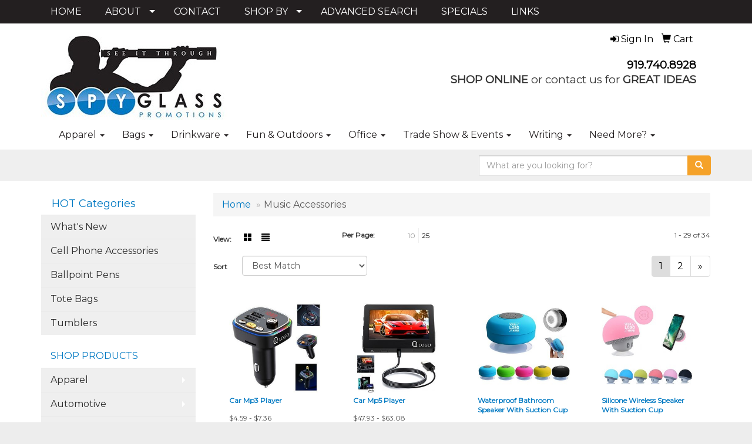

--- FILE ---
content_type: text/html
request_url: https://www.spyglasspromotions.com/ws/ws.dll/StartSrch?UID=107853&WENavID=14884455
body_size: 7669
content:
<!DOCTYPE html>  <!-- WebExpress Embedded iFrame Page : Product Search Results List -->
<html lang="en">
  <head>
    <meta charset="utf-8">
    <meta http-equiv="X-UA-Compatible" content="IE=edge">
    <meta name="viewport" content="width=device-width, initial-scale=1">
    <!-- The above 3 meta tags *must* come first in the head; any other head content must come *after* these tags -->
    
    <!-- Bootstrap core CSS -->
    <link href="/distsite/styles/7/common/css/bootstrap.min.css" rel="stylesheet">
	<!-- Flexslider -->
    <link href="/distsite/styles/7/common/css/flexslider.css" rel="stylesheet">
	<!-- Custom styles for this theme -->
    <link href="/we/we.dll/StyleSheet?UN=107853&Type=WETheme-PS&TS=44600.6311574074" rel="stylesheet">
	<link href="/distsite/styles/7/common/css/font-awesome.min.css" rel="stylesheet">
  
    <!-- HTML5 shim and Respond.js for IE8 support of HTML5 elements and media queries -->
    <!--[if lt IE 9]>
      <script src="https://oss.maxcdn.com/html5shiv/3.7.2/html5shiv.min.js"></script>
      <script src="https://oss.maxcdn.com/respond/1.4.2/respond.min.js"></script>
    <![endif]-->

		<style>
		.show-more {
  display: none;
  cursor: pointer;
}</style>
</head>

<body style="background:#fff;">

	<div class="col-lg-12 col-md-12 col-sm-12 container page" style="padding:0px;margin:0px;">
      <div id="main-content" class="row" style="margin:0px 2px 0px 0px;">

<!-- main content -->



        <div class="category-header">

        	<!-- Category Banner -->
<!--        	<img class="img-responsive" src="http://placehold.it/1150x175/1893d1/ffffff">
-->

            <!-- Breadcrumbs -->
            <ol class="breadcrumb"  >
              <li><a href="https://www.spyglasspromotions.com" target="_top">Home</a></li>
              <li class="active">Music Accessories</li>
            </ol>

            <!-- Category Text -->
<!--
        	<h1>Custom Tote Bags</h1>
            <p>Lorem ipsum dolor sit amet, consectetur adipiscing elit, sed do eiusmod tempor incididunt ut labore et dolore magna aliqua. Ut enim ad minim veniam, quis nostrud exercitation ullamco laboris nisi ut aliquip ex ea commodo consequat.</p>
        </div>
-->
        	<!-- Hide Section Mobile -->
        	<div class="row pr-list-filters hidden-xs">

               <div id="list-controls" class="col-sm-3">

                  <form class="form-horizontal">
                    <div class="form-group">
                      <label class="col-sm-2 col-xs-3 control-label">View:</label>
                      <div class="col-sm-10 col-xs-9">
			
                          <a href="/ws/ws.dll/StartSrch?UID=107853&WENavID=14884455&View=T&ST=26012209263017745864423593" class="btn btn-control grid"><span class="glyphicon glyphicon-th-large"></span></a>
                          <a href="/ws/ws.dll/StartSrch?UID=107853&WENavID=14884455&View=L&ST=26012209263017745864423593" class="btn btn-control"><span class="glyphicon glyphicon-align-justify"></span></a>
			
                      </div>
                    </div><!--/formgroup-->
                  </form>

               </div>

               <div class="col-sm-4 remove-pad">
                	<div class="form-group" >
                      <label class="col-sm-5 control-label">Per Page:</label>
                      <div class="col-sm-7 remove-pad">
                        <ul class="per-page notranslate">
							<li><a href="/ws/ws.dll/StartSrch?UID=107853&WENavID=14884455&ST=26012209263017745864423593&PPP=10" title="Show 10 per page" onMouseOver="window.status='Show 10 per page';return true;" onMouseOut="window.status='';return true;">10</a></li><li class="active"><a href="/ws/ws.dll/StartSrch?UID=107853&WENavID=14884455&ST=26012209263017745864423593&PPP=25" title="Show 25 per page" onMouseOver="window.status='Show 25 per page';return true;" onMouseOut="window.status='';return true;">25</a></li>
                        </ul>
                      </div>
               		</div><!--/formgroup-->
               </div> <!-- /.col-sm-4 -->
               <div class="col-sm-5">
					<p class="pr-showing">1 - 29 of  34</p>
               </div>

            </div><!-- /.row-->
        <!-- /End Hidden Mobile -->

            <div class="row pr-list-filters">

              <div class="col-sm-4 hidden-xs">
<script>
function GoToNewURL(entered)
{
	to=entered.options[entered.selectedIndex].value;
	if (to>"") {
		location=to;
		entered.selectedIndex=0;
	}
}
</script>
                <form class="form-horizontal">
                  <div class="form-group">
                      <label class="col-xs-2 col-sm-2 control-label sort">Sort</label>
                      <div class="col-xs-10 col-sm-10">
                         <select class="form-control sort" onchange="GoToNewURL(this);">
							<option value="/ws/ws.dll/StartSrch?UID=107853&WENavID=14884455&Sort=0" selected>Best Match</option><option value="/ws/ws.dll/StartSrch?UID=107853&WENavID=14884455&Sort=3">Most Popular</option><option value="/ws/ws.dll/StartSrch?UID=107853&WENavID=14884455&Sort=1">Price (Low to High)</option><option value="/ws/ws.dll/StartSrch?UID=107853&WENavID=14884455&Sort=2">Price (High to Low)</option>
                        </select>
                      </div>
                    </div><!--/formgroup-->
                  </form>
                </div><!--/col4-->

                <div class="col-sm-8 col-xs-12">
                      <div class="text-center">
                        <ul class="pagination">
						  <!--
                          <li>
                            <a href="#" aria-label="Previous">
                              <span aria-hidden="true">&laquo;</span>
                            </a>
                          </li>
						  -->
							<li class="active"><a href="/ws/ws.dll/StartSrch?UID=107853&WENavID=14884455&ST=26012209263017745864423593&Start=0" title="Page 1" onMouseOver="window.status='Page 1';return true;" onMouseOut="window.status='';return true;"><span class="notranslate">1<span></a></li><li><a href="/ws/ws.dll/StartSrch?UID=107853&WENavID=14884455&ST=26012209263017745864423593&Start=28" title="Page 2" onMouseOver="window.status='Page 2';return true;" onMouseOut="window.status='';return true;"><span class="notranslate">2<span></a></li>
						  
                          <li>
                            <a href="/ws/ws.dll/StartSrch?UID=107853&WENavID=14884455&Start=28&ST=26012209263017745864423593" aria-label="Next">
                              <span aria-hidden="true">&raquo;</span>
                            </a>
                          </li>
						  
                        </ul>
                      </div>

					<div class="clear"></div>

                </div> <!--/col-12-->

            </div><!--/row-->

        	<div class="clear"></div>

            <div class="row visible-xs-block">
                	<div class="col-xs-12">

                      <p class="pr-showing">1 - 29 of  34</p>

                      <div class="btn-group pull-right" role="group">

						  
                          <a href="/ws/ws.dll/StartSrch?UID=107853&WENavID=14884455&View=T&ST=26012209263017745864423593" class="btn btn-control grid"><span class="glyphicon glyphicon-th-large"></span></a>
                          <a href="/ws/ws.dll/StartSrch?UID=107853&WENavID=14884455&View=L&ST=26012209263017745864423593" class="btn btn-control"><span class="glyphicon glyphicon-align-justify"></span></a>
						  

                          <div class="btn-group" role="group">
                            <button type="button" class="btn btn-white dropdown-toggle" data-toggle="dropdown" aria-haspopup="true" aria-expanded="false">
                              Sort <span class="caret"></span>
                            </button>
                            <ul class="dropdown-menu dropdown-menu-right">
								<li class="active"><a href="/ws/ws.dll/StartSrch?UID=107853&WENavID=14884455&Sort=0">Best Match</a></li><li><a href="/ws/ws.dll/StartSrch?UID=107853&WENavID=14884455&Sort=3">Most Popular</a></li><li><a href="/ws/ws.dll/StartSrch?UID=107853&WENavID=14884455&Sort=1">Price (Low to High)</a></li><li><a href="/ws/ws.dll/StartSrch?UID=107853&WENavID=14884455&Sort=2">Price (High to Low)</a></li>
                            </ul>
                          </div>

                      </div>
                    </div><!--/.col12 -->
            </div><!-- row -->

<!-- Product Results List -->
<ul class="thumbnail-list"><a name="0" href="#" alt="Item 0"></a>
<li>
 <a href="https://www.spyglasspromotions.com/p/RZSBP-RFOSZ/car-mp3-player" target="_parent" alt="Car Mp3 Player">
 <div class="pr-list-grid">
		<img class="img-responsive" src="/ws/ws.dll/QPic?SN=53256&P=927866429&I=0&PX=300" alt="Car Mp3 Player">
		<p class="pr-name">Car Mp3 Player</p>
		<p class="pr-price"  ><span class="notranslate">$4.59</span> - <span class="notranslate">$7.36</span></p>
		<p class="pr-number"  ><span class="notranslate">Item #RZSBP-RFOSZ</span></p>
 </div>
 </a>
</li>
<a name="1" href="#" alt="Item 1"></a>
<li>
 <a href="https://www.spyglasspromotions.com/p/TZSAG-RFOTA/car-mp5-player" target="_parent" alt="Car Mp5 Player">
 <div class="pr-list-grid">
		<img class="img-responsive" src="/ws/ws.dll/QPic?SN=53256&P=357866430&I=0&PX=300" alt="Car Mp5 Player">
		<p class="pr-name">Car Mp5 Player</p>
		<p class="pr-price"  ><span class="notranslate">$47.93</span> - <span class="notranslate">$63.08</span></p>
		<p class="pr-number"  ><span class="notranslate">Item #TZSAG-RFOTA</span></p>
 </div>
 </a>
</li>
<a name="2" href="#" alt="Item 2"></a>
<li>
 <a href="https://www.spyglasspromotions.com/p/NCOZO-SQJGY/waterproof-bathroom-speaker-with-suction-cup" target="_parent" alt="Waterproof Bathroom Speaker With Suction Cup">
 <div class="pr-list-grid">
		<img class="img-responsive" src="/ws/ws.dll/QPic?SN=52946&P=308513048&I=0&PX=300" alt="Waterproof Bathroom Speaker With Suction Cup">
		<p class="pr-name">Waterproof Bathroom Speaker With Suction Cup</p>
		<p class="pr-price"  ><span class="notranslate">$2.371</span> - <span class="notranslate">$6.348</span></p>
		<p class="pr-number"  ><span class="notranslate">Item #NCOZO-SQJGY</span></p>
 </div>
 </a>
</li>
<a name="3" href="#" alt="Item 3"></a>
<li>
 <a href="https://www.spyglasspromotions.com/p/TCOZP-SQJGZ/silicone-wireless-speaker-with-suction-cup" target="_parent" alt="Silicone Wireless Speaker With Suction Cup">
 <div class="pr-list-grid">
		<img class="img-responsive" src="/ws/ws.dll/QPic?SN=52946&P=708513049&I=0&PX=300" alt="Silicone Wireless Speaker With Suction Cup">
		<p class="pr-name">Silicone Wireless Speaker With Suction Cup</p>
		<p class="pr-price"  ><span class="notranslate">$1.855</span> - <span class="notranslate">$5.324</span></p>
		<p class="pr-number"  ><span class="notranslate">Item #TCOZP-SQJGZ</span></p>
 </div>
 </a>
</li>
<a name="4" href="#" alt="Item 4"></a>
<li>
 <a href="https://www.spyglasspromotions.com/p/NZQYP-SLZRN/soundcore-4-go-audio" target="_parent" alt="Soundcore 4 Go Audio">
 <div class="pr-list-grid">
		<img class="img-responsive" src="/ws/ws.dll/QPic?SN=52310&P=398436259&I=0&PX=300" alt="Soundcore 4 Go Audio">
		<p class="pr-name">Soundcore 4 Go Audio</p>
		<p class="pr-price"  ><span class="notranslate">$28.105</span> - <span class="notranslate">$52.642</span></p>
		<p class="pr-number"  ><span class="notranslate">Item #NZQYP-SLZRN</span></p>
 </div>
 </a>
</li>
<a name="5" href="#" alt="Item 5"></a>
<li>
 <a href="https://www.spyglasspromotions.com/p/CZRBI-QZHWC/portable-mini-stereo-player" target="_parent" alt="Portable Mini Stereo Player">
 <div class="pr-list-grid">
		<img class="img-responsive" src="/ws/ws.dll/QPic?SN=52279&P=397756322&I=0&PX=300" alt="Portable Mini Stereo Player">
		<p class="pr-name">Portable Mini Stereo Player</p>
		<p class="pr-price"  ><span class="notranslate">$9.37</span> - <span class="notranslate">$16.16</span></p>
		<p class="pr-number"  ><span class="notranslate">Item #CZRBI-QZHWC</span></p>
 </div>
 </a>
</li>
<a name="6" href="#" alt="Item 6"></a>
<li>
 <a href="https://www.spyglasspromotions.com/p/GBUCI-RAIXO/emergency-weather-radio" target="_parent" alt="Emergency Weather Radio">
 <div class="pr-list-grid">
		<img class="img-responsive" src="/ws/ws.dll/QPic?SN=52310&P=307774612&I=0&PX=300" alt="Emergency Weather Radio">
		<p class="pr-name">Emergency Weather Radio</p>
		<p class="pr-price"  ><span class="notranslate">$33.818</span> - <span class="notranslate">$42.728</span></p>
		<p class="pr-number"  ><span class="notranslate">Item #GBUCI-RAIXO</span></p>
 </div>
 </a>
</li>
<a name="7" href="#" alt="Item 7"></a>
<li>
 <a href="https://www.spyglasspromotions.com/p/EAPCO-RKPYC/emergency-weather-radio" target="_parent" alt="Emergency Weather Radio">
 <div class="pr-list-grid">
		<img class="img-responsive" src="/ws/ws.dll/QPic?SN=52982&P=997955118&I=0&PX=300" alt="Emergency Weather Radio">
		<p class="pr-name">Emergency Weather Radio</p>
		<p class="pr-price"  ><span class="notranslate">$40.00</span> - <span class="notranslate">$62.20</span></p>
		<p class="pr-number"  ><span class="notranslate">Item #EAPCO-RKPYC</span></p>
 </div>
 </a>
</li>
<a name="8" href="#" alt="Item 8"></a>
<li>
 <a href="https://www.spyglasspromotions.com/p/TXWUO-RHKTU/mini-outdoor-wireless-usb-speaker-with-colorful-lights" target="_parent" alt="Mini Outdoor Wireless USB Speaker with Colorful Lights">
 <div class="pr-list-grid">
		<img class="img-responsive" src="/ws/ws.dll/QPic?SN=53272&P=397898898&I=0&PX=300" alt="Mini Outdoor Wireless USB Speaker with Colorful Lights">
		<p class="pr-name">Mini Outdoor Wireless USB Speaker with Colorful Lights</p>
		<p class="pr-price"  ><span class="notranslate">$6.12</span> - <span class="notranslate">$10.86</span></p>
		<p class="pr-number"  ><span class="notranslate">Item #TXWUO-RHKTU</span></p>
 </div>
 </a>
</li>
<a name="9" href="#" alt="Item 9"></a>
<li>
 <a href="https://www.spyglasspromotions.com/p/XYTDN-RHISH/portable-music-receiver" target="_parent" alt="Portable Music Receiver">
 <div class="pr-list-grid">
		<img class="img-responsive" src="/ws/ws.dll/QPic?SN=53272&P=797897507&I=0&PX=300" alt="Portable Music Receiver">
		<p class="pr-name">Portable Music Receiver</p>
		<p class="pr-price"  ><span class="notranslate">$4.52</span> - <span class="notranslate">$7.93</span></p>
		<p class="pr-number"  ><span class="notranslate">Item #XYTDN-RHISH</span></p>
 </div>
 </a>
</li>
<a name="10" href="#" alt="Item 10"></a>
<li>
 <a href="https://www.spyglasspromotions.com/p/PXWAI-RHKRG/wireless-audio-transmitter-and-receiver-equipment" target="_parent" alt="Wireless Audio Transmitter and Receiver Equipment">
 <div class="pr-list-grid">
		<img class="img-responsive" src="/ws/ws.dll/QPic?SN=53272&P=917898832&I=0&PX=300" alt="Wireless Audio Transmitter and Receiver Equipment">
		<p class="pr-name">Wireless Audio Transmitter and Receiver Equipment</p>
		<p class="pr-price"  ><span class="notranslate">$5.42</span> - <span class="notranslate">$10.28</span></p>
		<p class="pr-number"  ><span class="notranslate">Item #PXWAI-RHKRG</span></p>
 </div>
 </a>
</li>
<a name="11" href="#" alt="Item 11"></a>
<li>
 <a href="https://www.spyglasspromotions.com/p/HEOWO-RHNZQ/compact-stereo-speakers" target="_parent" alt="Compact stereo speakers">
 <div class="pr-list-grid">
		<img class="img-responsive" src="/ws/ws.dll/QPic?SN=53272&P=557901078&I=0&PX=300" alt="Compact stereo speakers">
		<p class="pr-name">Compact stereo speakers</p>
		<p class="pr-price"  ><span class="notranslate">$2.72</span> - <span class="notranslate">$6.09</span></p>
		<p class="pr-number"  ><span class="notranslate">Item #HEOWO-RHNZQ</span></p>
 </div>
 </a>
</li>
<a name="12" href="#" alt="Item 12"></a>
<li>
 <a href="https://www.spyglasspromotions.com/p/IXQBM-RKFTA/bamboo-smart-minimalist-speaker" target="_parent" alt="Bamboo Smart Minimalist Speaker">
 <div class="pr-list-grid">
		<img class="img-responsive" src="/ws/ws.dll/QPic?SN=53272&P=117948226&I=0&PX=300" alt="Bamboo Smart Minimalist Speaker">
		<p class="pr-name">Bamboo Smart Minimalist Speaker</p>
		<p class="pr-price"  ><span class="notranslate">$9.08</span> - <span class="notranslate">$14.69</span></p>
		<p class="pr-number"  ><span class="notranslate">Item #IXQBM-RKFTA</span></p>
 </div>
 </a>
</li>
<a name="13" href="#" alt="Item 13"></a>
<li>
 <a href="https://www.spyglasspromotions.com/p/YXPXP-RNQKN/emergency-hand-crank-radio-wled-flashlight--power-bank-phone-charger" target="_parent" alt="Emergency Hand Crank Radio w/LED Flashlight &amp; Power Bank Phone Charger">
 <div class="pr-list-grid">
		<img class="img-responsive" src="/ws/ws.dll/QPic?SN=53311&P=768008169&I=0&PX=300" alt="Emergency Hand Crank Radio w/LED Flashlight &amp; Power Bank Phone Charger">
		<p class="pr-name">Emergency Hand Crank Radio w/LED Flashlight &amp; Power Bank Phone Charger</p>
		<p class="pr-price"  ><span class="notranslate">$17.20</span> - <span class="notranslate">$27.32</span></p>
		<p class="pr-number"  ><span class="notranslate">Item #YXPXP-RNQKN</span></p>
 </div>
 </a>
</li>
<a name="14" href="#" alt="Item 14"></a>
<li>
 <a href="https://www.spyglasspromotions.com/p/XFODH-SDCNP/little-cannon-audio" target="_parent" alt="Little Cannon Audio">
 <div class="pr-list-grid">
		<img class="img-responsive" src="/ws/ws.dll/QPic?SN=53366&P=308280001&I=0&PX=300" alt="Little Cannon Audio">
		<p class="pr-name">Little Cannon Audio</p>
		<p class="pr-price"  ><span class="notranslate">$4.23</span> - <span class="notranslate">$8.98</span></p>
		<p class="pr-number"  ><span class="notranslate">Item #XFODH-SDCNP</span></p>
 </div>
 </a>
</li>
<a name="15" href="#" alt="Item 15"></a>
<li>
 <a href="https://www.spyglasspromotions.com/p/DFODI-SDCNQ/suction-cup-speaker" target="_parent" alt="Suction Cup Speaker">
 <div class="pr-list-grid">
		<img class="img-responsive" src="/ws/ws.dll/QPic?SN=53366&P=708280002&I=0&PX=300" alt="Suction Cup Speaker">
		<p class="pr-name">Suction Cup Speaker</p>
		<p class="pr-price"  ><span class="notranslate">$3.60</span> - <span class="notranslate">$8.17</span></p>
		<p class="pr-number"  ><span class="notranslate">Item #DFODI-SDCNQ</span></p>
 </div>
 </a>
</li>
<a name="16" href="#" alt="Item 16"></a>
<li>
 <a href="https://www.spyglasspromotions.com/p/JFODJ-SDCNR/portable-waterproof-soundbar" target="_parent" alt="Portable Waterproof Soundbar">
 <div class="pr-list-grid">
		<img class="img-responsive" src="/ws/ws.dll/QPic?SN=53366&P=108280003&I=0&PX=300" alt="Portable Waterproof Soundbar">
		<p class="pr-name">Portable Waterproof Soundbar</p>
		<p class="pr-price"  ><span class="notranslate">$10.98</span> - <span class="notranslate">$26.13</span></p>
		<p class="pr-number"  ><span class="notranslate">Item #JFODJ-SDCNR</span></p>
 </div>
 </a>
</li>
<a name="17" href="#" alt="Item 17"></a>
<li>
 <a href="https://www.spyglasspromotions.com/p/WAODO-TIROA/car-bluetooth-player" target="_parent" alt="Car Bluetooth Player">
 <div class="pr-list-grid">
		<img class="img-responsive" src="/ws/ws.dll/QPic?SN=52919&P=138835008&I=0&PX=300" alt="Car Bluetooth Player">
		<p class="pr-name">Car Bluetooth Player</p>
		<p class="pr-price"  ><span class="notranslate">$18.08</span> - <span class="notranslate">$24.38</span></p>
		<p class="pr-number"  ><span class="notranslate">Item #WAODO-TIROA</span></p>
 </div>
 </a>
</li>
<a name="18" href="#" alt="Item 18"></a>
<li>
 <a href="https://www.spyglasspromotions.com/p/CDPXJ-OHQZB/studebaker-joggable-personal-cd-player-wfm-transmission-and-fm-pll-radio-black" target="_parent" alt="Studebaker Joggable Personal CD Player w/FM Transmission and FM PLL Radio (Black)">
 <div class="pr-list-grid">
		<img class="img-responsive" src="/ws/ws.dll/QPic?SN=50008&P=736532163&I=0&PX=300" alt="Studebaker Joggable Personal CD Player w/FM Transmission and FM PLL Radio (Black)">
		<p class="pr-name">Studebaker Joggable Personal CD Player w/FM Transmission and FM PLL Radio (Black)</p>
		<p class="pr-price"  ><span class="notranslate">$149.99</span></p>
		<p class="pr-number"  ><span class="notranslate">Item #CDPXJ-OHQZB</span></p>
 </div>
 </a>
</li>
<a name="19" href="#" alt="Item 19"></a>
<li>
 <a href="https://www.spyglasspromotions.com/p/CDPVI-OHQZU/studebaker-joggable-personal-cd-player-wfm-transmission-and-fm-pll-radio-blackpink" target="_parent" alt="Studebaker Joggable Personal CD Player w/FM Transmission and FM PLL Radio (Black/Pink)">
 <div class="pr-list-grid">
		<img class="img-responsive" src="/ws/ws.dll/QPic?SN=50008&P=396532182&I=0&PX=300" alt="Studebaker Joggable Personal CD Player w/FM Transmission and FM PLL Radio (Black/Pink)">
		<p class="pr-name">Studebaker Joggable Personal CD Player w/FM Transmission and FM PLL Radio (Black/Pink)</p>
		<p class="pr-price"  ><span class="notranslate">$149.99</span></p>
		<p class="pr-number"  ><span class="notranslate">Item #CDPVI-OHQZU</span></p>
 </div>
 </a>
</li>
<a name="20" href="#" alt="Item 20"></a>
<li>
 <a href="https://www.spyglasspromotions.com/p/NCRDH-SMYWZ/multicolor-lighted-wireless-audio-speaker" target="_parent" alt="Multicolor Lighted Wireless Audio Speaker??">
 <div class="pr-list-grid">
		<img class="img-responsive" src="/ws/ws.dll/QPic?SN=53423&P=358453301&I=0&PX=300" alt="Multicolor Lighted Wireless Audio Speaker??">
		<p class="pr-name">Multicolor Lighted Wireless Audio Speaker??</p>
		<p class="pr-price"  ><span class="notranslate">$8.53</span> - <span class="notranslate">$11.527</span></p>
		<p class="pr-number"  ><span class="notranslate">Item #NCRDH-SMYWZ</span></p>
 </div>
 </a>
</li>
<a name="21" href="#" alt="Item 21"></a>
<li>
 <a href="https://www.spyglasspromotions.com/p/VETZK-TBCCU/waterproof-camping-bluetooth-speaker" target="_parent" alt="Waterproof Camping Bluetooth Speaker">
 <div class="pr-list-grid">
		<img class="img-responsive" src="/ws/ws.dll/QPic?SN=53524&P=308701544&I=0&PX=300" alt="Waterproof Camping Bluetooth Speaker">
		<p class="pr-name">Waterproof Camping Bluetooth Speaker</p>
		<p class="pr-price"  ><span class="notranslate">$4.39</span> - <span class="notranslate">$7.06</span></p>
		<p class="pr-number"  ><span class="notranslate">Item #VETZK-TBCCU</span></p>
 </div>
 </a>
</li>
<a name="22" href="#" alt="Item 22"></a>
<li>
 <a href="https://www.spyglasspromotions.com/p/LCSCP-KBIZZ/steering-wheel-clock-radio" target="_parent" alt="Steering Wheel Clock Radio">
 <div class="pr-list-grid">
		<img class="img-responsive" src="/ws/ws.dll/QPic?SN=67395&P=914593419&I=0&PX=300" alt="Steering Wheel Clock Radio">
		<p class="pr-name">Steering Wheel Clock Radio</p>
		<p class="pr-price"  ><span class="notranslate">$4.45</span> - <span class="notranslate">$4.75</span></p>
		<p class="pr-number"  ><span class="notranslate">Item #LCSCP-KBIZZ</span></p>
 </div>
 </a>
</li>
<a name="23" href="#" alt="Item 23"></a>
<li>
 <a href="https://www.spyglasspromotions.com/p/KFWVK-FGPPS/steering-wheel-clock-radio-brown" target="_parent" alt="Steering Wheel Clock Radio-BROWN">
 <div class="pr-list-grid">
		<img class="img-responsive" src="/ws/ws.dll/QPic?SN=67395&P=102400884&I=0&PX=300" alt="Steering Wheel Clock Radio-BROWN">
		<p class="pr-name">Steering Wheel Clock Radio-BROWN</p>
		<p class="pr-price"  ><span class="notranslate">$4.45</span> - <span class="notranslate">$4.75</span></p>
		<p class="pr-number"  ><span class="notranslate">Item #KFWVK-FGPPS</span></p>
 </div>
 </a>
</li>
<a name="24" href="#" alt="Item 24"></a>
<li>
 <a href="https://www.spyglasspromotions.com/p/MYUDM-FMCRU/steering-wheel-clock-radio-silver" target="_parent" alt="Steering Wheel Clock Radio-SILVER">
 <div class="pr-list-grid">
		<img class="img-responsive" src="/ws/ws.dll/QPic?SN=67395&P=772497606&I=0&PX=300" alt="Steering Wheel Clock Radio-SILVER">
		<p class="pr-name">Steering Wheel Clock Radio-SILVER</p>
		<p class="pr-price"  ><span class="notranslate">$4.45</span> - <span class="notranslate">$4.75</span></p>
		<p class="pr-number"  ><span class="notranslate">Item #MYUDM-FMCRU</span></p>
 </div>
 </a>
</li>
<a name="25" href="#" alt="Item 25"></a>
<li>
 <a href="https://www.spyglasspromotions.com/p/GDTYM-RLPSU/mini-aluminum-bluetooth-speaker" target="_parent" alt="Mini Aluminum Bluetooth Speaker">
 <div class="pr-list-grid">
		<img class="img-responsive" src="/ws/ws.dll/QPic?SN=52176&P=527972556&I=0&PX=300" alt="Mini Aluminum Bluetooth Speaker">
		<p class="pr-name">Mini Aluminum Bluetooth Speaker</p>
		<p class="pr-price"  style="display:none;" ></p>
		<p class="pr-number"  ><span class="notranslate">Item #GDTYM-RLPSU</span></p>
 </div>
 </a>
</li>
<a name="26" href="#" alt="Item 26"></a>
<li>
 <a href="https://www.spyglasspromotions.com/p/CDVVI-ELCHI/nascar-style-fm-scan-radio-keychain" target="_parent" alt="Nascar Style FM Scan Radio Keychain">
 <div class="pr-list-grid">
		<img class="img-responsive" src="/ws/ws.dll/QPic?SN=50504&P=742022782&I=0&PX=300" alt="Nascar Style FM Scan Radio Keychain">
		<p class="pr-name">Nascar Style FM Scan Radio Keychain</p>
		<p class="pr-price"  style="display:none;" ></p>
		<p class="pr-number"  ><span class="notranslate">Item #CDVVI-ELCHI</span></p>
 </div>
 </a>
</li>
<a name="27" href="#" alt="Item 27"></a>
<li>
 <a href="https://www.spyglasspromotions.com/p/TDTDH-FVMPX/indy-style-f1-style-fm-scan-radio-keychain" target="_parent" alt="Indy Style F1 Style FM Scan Radio Keychain">
 <div class="pr-list-grid">
		<img class="img-responsive" src="/ws/ws.dll/QPic?SN=50504&P=182662501&I=0&PX=300" alt="Indy Style F1 Style FM Scan Radio Keychain">
		<p class="pr-name">Indy Style F1 Style FM Scan Radio Keychain</p>
		<p class="pr-price"  style="display:none;" ></p>
		<p class="pr-number"  ><span class="notranslate">Item #TDTDH-FVMPX</span></p>
 </div>
 </a>
</li>
</ul>

<!-- Footer pagination -->
<div class="row">
<div class="col-sm-12 col-xs-12">
             <div class="text-center">
                <ul class="pagination">
						  <!--
                          <li>
                            <a href="#" aria-label="Previous">
                              <span aria-hidden="true">&laquo;</span>
                            </a>
                          </li>
						  -->
							<li class="active"><a href="/ws/ws.dll/StartSrch?UID=107853&WENavID=14884455&ST=26012209263017745864423593&Start=0" title="Page 1" onMouseOver="window.status='Page 1';return true;" onMouseOut="window.status='';return true;"><span class="notranslate">1<span></a></li><li><a href="/ws/ws.dll/StartSrch?UID=107853&WENavID=14884455&ST=26012209263017745864423593&Start=28" title="Page 2" onMouseOver="window.status='Page 2';return true;" onMouseOut="window.status='';return true;"><span class="notranslate">2<span></a></li>
						  
                          <li>
                            <a href="/ws/ws.dll/StartSrch?UID=107853&WENavID=14884455&Start=28&ST=26012209263017745864423593" aria-label="Next">
                              <span aria-hidden="true">&raquo;</span>
                            </a>
                          </li>
						  
                </ul>
              </div>
</div>
</div>

<!-- Custom footer -->


<!-- end main content -->

      </div> <!-- /.row -->
    </div> <!-- /container -->

	<!-- Bootstrap core JavaScript
    ================================================== -->
    <!-- Placed at the end of the document so the pages load faster -->
    <script src="/distsite/styles/7/common/js/jquery.min.js"></script>
    <script src="/distsite/styles/7/common/js/bootstrap.min.js"></script>
    <!-- IE10 viewport hack for Surface/desktop Windows 8 bug -->
    <script src="/distsite/styles/7/common/js/ie10-viewport-bug-workaround.js"></script>

	<!-- iFrame Resizer -->
	<script src="/js/iframeResizer.contentWindow.min.js" type="text/javascript"></script>
	<script type="text/javascript" src="/js/IFrameUtils.js?20150930"></script> <!-- For custom iframe integration functions (not resizing) -->
	<script>ScrollParentToTop();</script>
	<script>
		$(function () {
  			$('[data-toggle="tooltip"]').tooltip()
		})

    function PostAdStatToService(AdID, Type)
{
  var URL = '/we/we.dll/AdStat?AdID='+ AdID + '&Type=' +Type;

  // Try using sendBeacon.  Some browsers may block this.
  if (navigator && navigator.sendBeacon) {
      navigator.sendBeacon(URL);
  }
}

	</script>


	<!-- Custom - This page only -->

	<!-- Tile cell height equalizer -->
<!--
	<script src="/distsite/styles/7/common/js/jquery.matchHeight-min.js"></script>
	<script>
		$(function() {
    		$('.pr-list-grid').matchHeight();
		});
	</script>
-->
	<!-- End custom -->



</body>
</html>


--- FILE ---
content_type: text/plain
request_url: https://www.google-analytics.com/j/collect?v=1&_v=j102&a=624311388&t=pageview&_s=1&dl=https%3A%2F%2Fwww.spyglasspromotions.com%2Fautomotive-phone-accessories.htm&ul=en-us%40posix&dt=Spyglass%20Promotions%2C%20LLC%20A%20Division%20of%20The%20Branding%20Agency%20Raleigh%2C%20NC%20-%20Music%20Accessories&sr=1280x720&vp=1280x720&_u=IEBAAEABAAAAACAAI~&jid=88513917&gjid=2055445429&cid=502327489.1769095590&tid=UA-54665959-1&_gid=385491926.1769095590&_r=1&_slc=1&z=703251474
body_size: -453
content:
2,cG-SL0L8L1H2J